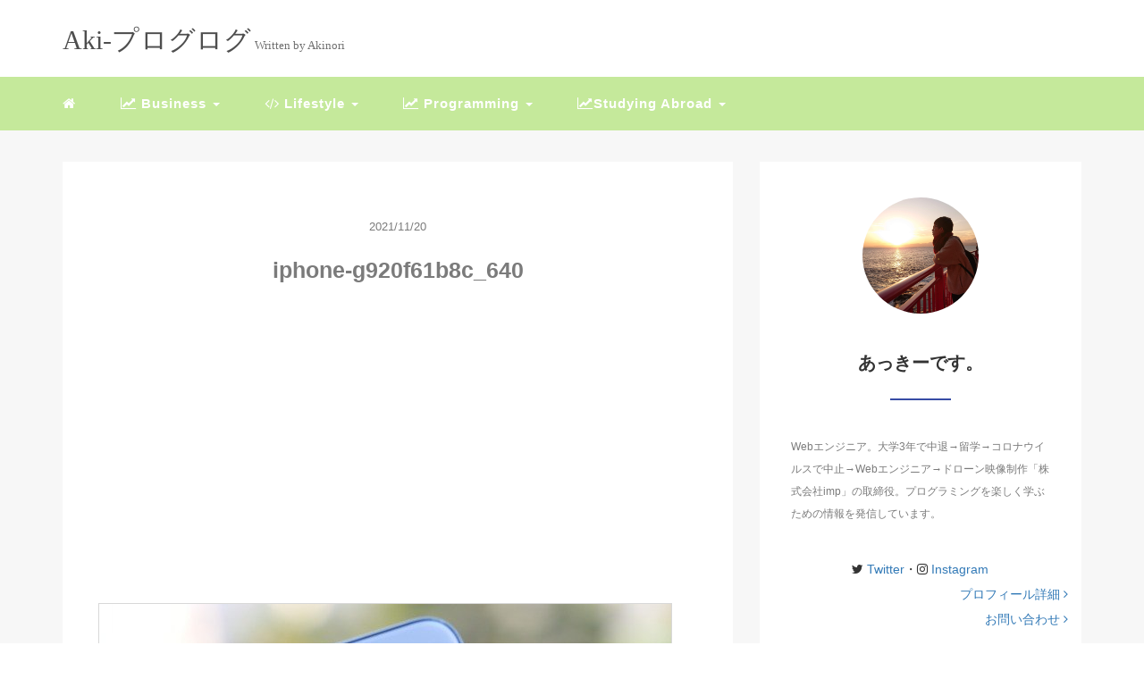

--- FILE ---
content_type: text/html; charset=UTF-8
request_url: https://akiblog10.com/sns-auth-laravel-react/iphone-g920f61b8c_640/
body_size: 7799
content:
<!DOCTYPE HTML>
<html lang="ja">
<head>
<link rel="stylesheet" href="https://akiblog10.com/wp-content/themes/mblog/style.css" type="text/css"/>

<meta charset="utf-8" />
<meta name="viewport" content="width=device-width, initial-scale=1">



<!-- OGP設定 -->
<meta property="fb:app_id" content="0000000000000" />
<meta property="fb:admins" content="106322230359688" />
<meta name="twitter:card" value="summary_large_image"/>
<meta name="twitter:site" value="@aki_entr" />
<meta name="twitter:creator" value="@aki_entr" />
<meta name="twitter:title" value="iphone-g920f61b8c_640"/>
<meta name="twitter:description" value=""/>

<meta property="og:url" content="https://akiblog10.com/sns-auth-laravel-react/iphone-g920f61b8c_640/"/>
<meta property="og:title" content="iphone-g920f61b8c_640" />
<meta property="og:description" content="" />
<meta property="og:type" content="article" />
<meta property="og:image" content="/images/no-image.png" />
<meta name="twitter:image" value="/images/no-image.png" />

<!-- /OGP設定 -->

<link rel="shortcut icon" href="https://akiblog10.com/wp-content/themes/mblog/images/favicon.ico">

<!-- schema.org -->
<meta itemprop="name" content="iphone-g920f61b8c_640">
<meta itemprop="description" content="https://akiblog10.com/sns-auth-laravel-react/iphone-g920f61b8c_640/">


		<!-- All in One SEO 4.1.5.3 -->
		<title>iphone-g920f61b8c_640 | Aki-プログログ</title>
		<meta name="robots" content="max-image-preview:large" />
		<meta property="og:locale" content="ja_JP" />
		<meta property="og:site_name" content="Aki-プログログ |" />
		<meta property="og:type" content="article" />
		<meta property="og:title" content="iphone-g920f61b8c_640 | Aki-プログログ" />
		<meta property="article:published_time" content="2021-11-20T09:45:52+00:00" />
		<meta property="article:modified_time" content="2021-11-20T09:45:52+00:00" />
		<meta name="twitter:card" content="summary" />
		<meta name="twitter:domain" content="akiblog10.com" />
		<meta name="twitter:title" content="iphone-g920f61b8c_640 | Aki-プログログ" />
		<script type="application/ld+json" class="aioseo-schema">
			{"@context":"https:\/\/schema.org","@graph":[{"@type":"WebSite","@id":"https:\/\/akiblog10.com\/#website","url":"https:\/\/akiblog10.com\/","name":"Aki-\u30d7\u30ed\u30b0\u30ed\u30b0","inLanguage":"ja","publisher":{"@id":"https:\/\/akiblog10.com\/#person"}},{"@type":"Person","@id":"https:\/\/akiblog10.com\/#person","name":"\u3042\u3063\u304d\u30fc","image":{"@type":"ImageObject","@id":"https:\/\/akiblog10.com\/sns-auth-laravel-react\/iphone-g920f61b8c_640\/#personImage","url":"https:\/\/secure.gravatar.com\/avatar\/ec2ed1ab4a9fde8e4b6d6773274b0139?s=96&d=mm&r=g","width":96,"height":96,"caption":"\u3042\u3063\u304d\u30fc"}},{"@type":"BreadcrumbList","@id":"https:\/\/akiblog10.com\/sns-auth-laravel-react\/iphone-g920f61b8c_640\/#breadcrumblist","itemListElement":[{"@type":"ListItem","@id":"https:\/\/akiblog10.com\/#listItem","position":1,"item":{"@type":"WebPage","@id":"https:\/\/akiblog10.com\/","name":"\u30db\u30fc\u30e0","description":"\u73fe\u5f79\u306e\u5927\u5b66\u751f\u304c\u30d6\u30ed\u30ac\u30fc\u3068\u3057\u3066\u6d3b\u52d5\u3002\u30d6\u30ed\u30b0\u3092\u59cb\u3081YouTube\u306a\u3069\u3067\u60c5\u5831\u767a\u4fe1\u3057\u3066\u30d3\u30b8\u30cd\u30b9\u3092\u5c55\u958b\u3059\u308b\u3002\u4eca\u5f8c\u306e\u4e88\u5b9a\u306f\u30a2\u30e1\u30ea\u30ab\u7559\u5b66","url":"https:\/\/akiblog10.com\/"},"nextItem":"https:\/\/akiblog10.com\/sns-auth-laravel-react\/iphone-g920f61b8c_640\/#listItem"},{"@type":"ListItem","@id":"https:\/\/akiblog10.com\/sns-auth-laravel-react\/iphone-g920f61b8c_640\/#listItem","position":2,"item":{"@type":"WebPage","@id":"https:\/\/akiblog10.com\/sns-auth-laravel-react\/iphone-g920f61b8c_640\/","name":"iphone-g920f61b8c_640","url":"https:\/\/akiblog10.com\/sns-auth-laravel-react\/iphone-g920f61b8c_640\/"},"previousItem":"https:\/\/akiblog10.com\/#listItem"}]},{"@type":"Person","@id":"https:\/\/akiblog10.com\/author\/akinori\/#author","url":"https:\/\/akiblog10.com\/author\/akinori\/","name":"\u3042\u3063\u304d\u30fc","image":{"@type":"ImageObject","@id":"https:\/\/akiblog10.com\/sns-auth-laravel-react\/iphone-g920f61b8c_640\/#authorImage","url":"https:\/\/secure.gravatar.com\/avatar\/ec2ed1ab4a9fde8e4b6d6773274b0139?s=96&d=mm&r=g","width":96,"height":96,"caption":"\u3042\u3063\u304d\u30fc"}},{"@type":"ItemPage","@id":"https:\/\/akiblog10.com\/sns-auth-laravel-react\/iphone-g920f61b8c_640\/#itempage","url":"https:\/\/akiblog10.com\/sns-auth-laravel-react\/iphone-g920f61b8c_640\/","name":"iphone-g920f61b8c_640 | Aki-\u30d7\u30ed\u30b0\u30ed\u30b0","inLanguage":"ja","isPartOf":{"@id":"https:\/\/akiblog10.com\/#website"},"breadcrumb":{"@id":"https:\/\/akiblog10.com\/sns-auth-laravel-react\/iphone-g920f61b8c_640\/#breadcrumblist"},"author":"https:\/\/akiblog10.com\/author\/akinori\/#author","creator":"https:\/\/akiblog10.com\/author\/akinori\/#author","datePublished":"2021-11-20T09:45:52+09:00","dateModified":"2021-11-20T09:45:52+09:00"}]}
		</script>
		<script type="text/javascript" >
			window.ga=window.ga||function(){(ga.q=ga.q||[]).push(arguments)};ga.l=+new Date;
			ga('create', "UA-119165513-2", 'auto');
			ga('send', 'pageview');
		</script>
		<script async src="https://www.google-analytics.com/analytics.js"></script>
		<!-- All in One SEO -->

<link rel='dns-prefetch' href='//s.w.org' />
<link rel="alternate" type="application/rss+xml" title="Aki-プログログ &raquo; iphone-g920f61b8c_640 のコメントのフィード" href="https://akiblog10.com/sns-auth-laravel-react/iphone-g920f61b8c_640/feed/" />
<link rel='stylesheet' id='wp-block-library-css'  href='https://akiblog10.com/wp-includes/css/dist/block-library/style.min.css?ver=5.8.12' type='text/css' media='all' />
<link rel="https://api.w.org/" href="https://akiblog10.com/wp-json/" /><link rel="alternate" type="application/json" href="https://akiblog10.com/wp-json/wp/v2/media/1711" /><meta name="generator" content="WordPress 5.8.12" />
<link rel='shortlink' href='https://akiblog10.com/?p=1711' />
<link rel="alternate" type="application/json+oembed" href="https://akiblog10.com/wp-json/oembed/1.0/embed?url=https%3A%2F%2Fakiblog10.com%2Fsns-auth-laravel-react%2Fiphone-g920f61b8c_640%2F" />
<link rel="alternate" type="text/xml+oembed" href="https://akiblog10.com/wp-json/oembed/1.0/embed?url=https%3A%2F%2Fakiblog10.com%2Fsns-auth-laravel-react%2Fiphone-g920f61b8c_640%2F&#038;format=xml" />
<style type="text/css">.broken_link, a.broken_link {
	text-decoration: line-through;
}</style>		<style type="text/css" id="wp-custom-css">
			/* カエレバ */
.kaerebalink-name img,
.kaerebalink-image img{
	display:none;
}

.kaerebalink-image a img{
	display: block;
}

.kaerebalink-powered-date {
	display: none;
}

.shoplinkrakuten,
.shoplinkamazon,
.shoplinkkindle {
	width: 90px;
	height: 55px;
	text-align: center;
	line-height: 55px;
	margin-top: 10px;
	margin-right:10px;
}

.shoplinkyahoo {
	width: 150px;
	height: 55px;
	text-align: center;
	line-height: 55px;
	margin-top: 10px;
	margin-right:10px;
}


.shoplinkrakuten a,
.shoplinkamazon a,
.shoplinkkindle a,
.shoplinkyahoo a {
	padding: 0;
}

.shoplinkamazon img,
.shoplinkrakuten img,
.shoplinkyahoo img{
	display: none;
}

/* ヨメレバ */

.booklink-name img,
.booklink-image img{
	display:none;
}

.booklink-image a img{
	display: block;
}

.booklink-powered-date {
	display: none;
}

@media(max-width: 475px) {
	header {
	background: #C5E99B;	
	}
}

header .nav-bg {
background: #C5E99B;
margin-top: 10px;
padding-top: 5px;
padding-bottom: 5px;
}

.credit {
background: #C5E99B !important;
}

/** iframe **/
.single iframe {
	margin-left: 0;
	margin-right: 0;
}

/* PrismJS 1.28.0
https://prismjs.com/download.html#themes=prism-tomorrow&languages=markup+clike+javascript+jsx+tsx+typescript */
code[class*=language-],pre[class*=language-]{color:#ccc;background:0 0;font-family:Consolas,Monaco,'Andale Mono','Ubuntu Mono',monospace;font-size:1em;text-align:left;white-space:pre;word-spacing:normal;word-break:normal;word-wrap:normal;line-height:1.5;-moz-tab-size:4;-o-tab-size:4;tab-size:4;-webkit-hyphens:none;-moz-hyphens:none;-ms-hyphens:none;hyphens:none}pre[class*=language-]{padding:1em;margin:.5em 0;overflow:auto}:not(pre)>code[class*=language-],pre[class*=language-]{background:#2d2d2d}:not(pre)>code[class*=language-]{padding:.1em;border-radius:.3em;white-space:normal}.token.block-comment,.token.cdata,.token.comment,.token.doctype,.token.prolog{color:#999}.token.punctuation{color:#ccc}.token.attr-name,.token.deleted,.token.namespace,.token.tag{color:#e2777a}.token.function-name{color:#6196cc}.token.boolean,.token.function,.token.number{color:#f08d49}.token.class-name,.token.constant,.token.property,.token.symbol{color:#f8c555}.token.atrule,.token.builtin,.token.important,.token.keyword,.token.selector{color:#cc99cd}.token.attr-value,.token.char,.token.regex,.token.string,.token.variable{color:#7ec699}.token.entity,.token.operator,.token.url{color:#67cdcc}.token.bold,.token.important{font-weight:700}.token.italic{font-style:italic}.token.entity{cursor:help}.token.inserted{color:green}		</style>
		
</head>
<body>

<header itemscope="itemscope" itemtype="http://schema.org/WPHeader">
	<div class="container">
		<div class="row">

			<!-- スマホ用メニューボタン -->
			<div id="container" class="col-xs-2 sp-nav-btn">
				<div class="menu-btn">&#9776;</div>
			</div>

			<div class="col-xs-8 col-sm-12 blogname">
									<a href="https://akiblog10.com" class="sitename">
							<span class="sitename main">Aki-プログログ</span>
							<span class="sitename sub">Written by Akinori</span>
					</a>
							</div>
			<div class="col-xs-2"></div>
		</div>
	</div>

			<!-- PC用 -->
		<div class="container-fluid nav-bg">
			<div class="container">
				<div class="row">
					<!-- PC用 -->
<nav>

	<ul class="nav navbar-nav">
		<li itemprop="name" class="sp-none"><a href="https://akiblog10.com/" itemprop="url"><i class="fa fa-home" aria-hidden="true"></i></a></li>
		<li itemprop="name" class="pc-none"><a href="https://akiblog10.com/profile/" itemprop="url"><i class="fa fa-home" aria-hidden="true"></i> プロフィール</a></li>
		<li class="dropdown" itemprop="name">
			<a href="#" itemprop="url" class="dropdown-toggle" data-toggle="dropdown" role="button" aria-haspopup="true" aria-expanded="false"><i class="fa fa-line-chart" aria-hidden="true"></i> Business <span class="caret"></span></a>
			<ul class="dropdown-menu">
				<li><a href="https://akiblog10.com/category/blog/">Blog</a></li>		
			</ul>
		</li>
		<li class="dropdown" itemprop="name">
			<a href="#" itemprop="url" class="dropdown-toggle" data-toggle="dropdown" role="button" aria-haspopup="true" aria-expanded="false"><i class="fa fa-code" aria-hidden="true"></i> Lifestyle <span class="caret"></span></a>
			<ul class="dropdown-menu">
				<li><a href="https://akiblog10.com/category/books/">Books</a></li>
				<li><a href="https://akiblog10.com/category/thought/">Thought</a></li>
				<li><a href="https://akiblog10.com/category/life/">Life</a></li>
			</ul>
		</li>
		<li class="dropdown" itemprop="name">
			<a href="#" itemprop="url" class="dropdown-toggle" data-toggle="dropdown" role="button" aria-haspopup="true" aria-expanded="false"><i class="fa fa-line-chart" aria-hidden="true"></i> Programming <span class="caret"></span></a>
			<ul class="dropdown-menu">
				<li><a href="https://akiblog10.com/category/programming/">programming</a></li>
				<li><a href="https://akiblog10.com/category/creating-game/">Creating Game</a></li>
				<li><a href="https://akiblog10.com/category/developments/">Developments</a></li>
			</ul>
		</li>
		<li class="dropdown" itemprop="name">
			<a href="#" itemprop="url" class="dropdown-toggle" data-toggle="dropdown" role="button" aria-haspopup="true" aria-expanded="false"><i class="fa fa-line-chart" aria-hidden="true"></i>Studying Abroad <span class="caret"></span></a>
			<ul class="dropdown-menu">
				<li><a href="https://akiblog10.com/category/studying-abroad/">studying abroad</a></li>
				<li><a href="https://akiblog10.com/category/english/">English</a></li>
			</ul>
		</li>
	</ul>
</nav>

				</div>
			</div>
		</div>
	
</header>

<!-- Blogのメインコンテンツエリア -->
<main id="main" itemprop="mainContentOfPage" itemscope="itemscope" itemtype="http://schema.org/Blog">
	<div class="container">
		<div class="row">

			
			<!-- articleタグのマークアップ -->
			<article itemscope="itemscope" itemtype="http://schema.org/BlogPosting" itemprop="blogPost">
				<section>
					<!-- 本文の表示 -->

												<div  itemprop="articleBody" class="col-xs-12 col-sm-8">
						


<div class="col-xs-12 wrap single">

	<p class="meta">
	<time itemprop="datePublished">2021/11/20</time>
	</p>
	<h1 itemprop="headline">iphone-g920f61b8c_640</h1>

	<p class="cat"></p>

	<!-- サムネイルの表示 -->
	<br />	<!-- /サムネイルの表示 -->
	<!-- akiblog-top -->
	<script async src="https://pagead2.googlesyndication.com/pagead/js/adsbygoogle.js?client=ca-pub-5532707518042070"
     crossorigin="anonymous"></script>
<!-- akiblog-top -->
<ins class="adsbygoogle"
     style="display:block"
     data-ad-client="ca-pub-5532707518042070"
     data-ad-slot="4183694228"
     data-ad-format="auto"
     data-full-width-responsive="true"></ins>
<script>
     (adsbygoogle = window.adsbygoogle || []).push({});
</script>

		<p class="attachment"><a href='https://akiblog10.com/wp-content/uploads/2021/11/iphone-g920f61b8c_640.jpg'><img width="640" height="426" src="https://akiblog10.com/wp-content/uploads/2021/11/iphone-g920f61b8c_640.jpg" class="attachment-medium size-medium" alt="" loading="lazy" srcset="https://akiblog10.com/wp-content/uploads/2021/11/iphone-g920f61b8c_640.jpg 640w, https://akiblog10.com/wp-content/uploads/2021/11/iphone-g920f61b8c_640-150x100.jpg 150w" sizes="(max-width: 640px) 100vw, 640px" /></a></p>
		
	<!-- akiblog-bottom -->
<p style="color: #636363;margin-bottom: 10px;">スポンサードサーチ</p>
<style>iframe#aswift_0 {margin: 0;}</style>
<script async src="//pagead2.googlesyndication.com/pagead/js/adsbygoogle.js"></script>
<ins class="adsbygoogle"
     style="display:block"
     data-ad-client="ca-pub-5532707518042070"
     data-ad-slot="2714435667"
     data-ad-format="auto"></ins>
<script>
(adsbygoogle = window.adsbygoogle || []).push({});
</script>
<p style="margin-bottom: 10px;"><span style="font-size: 14px;color: #fff;margin-right: 10px;background-color: #ee7917;border-radius: 2px;padding: 8px 8px 7px;">オススメ</span><a href="https://ourdictionary.net/">英語学習用SNS "Our Dictionary"</a></p>
<p style="margin-bottom: 10px;"><span style="font-size: 14px;color: #fff;margin-right: 10px;background-color: #ee7917;border-radius: 2px;padding: 8px 8px 7px;">人気記事</span><a href="https://akiblog10.com/ourdictionary/">英語学習用SNSをLaravelで作ってみた【システム解説あり】</a></p>

	<p itemprop="keywords" class="keywords"><i class="fa fa-tags" aria-hidden="true"></i> </p>
	<ul class="sns_button list-unstyled clearfix">
	<li class="facebook-btn-icon col-xs-2">
		<a class="facebook-btn-icon-link" href="http://www.facebook.com/sharer.php?u=https://akiblog10.com/sns-auth-laravel-react/iphone-g920f61b8c_640/&amp;t=iphone-g920f61b8c_640" target="_blank">
			<span class="icon-facebook"></span>
			facebook
		</a>
	</li>
	<li class="twitter-btn-icon col-xs-2">
		<a class="twitter-btn-icon-link" href="http://twitter.com/share?text=iphone-g920f61b8c_640&url=https://akiblog10.com/sns-auth-laravel-react/iphone-g920f61b8c_640/" target="_blank">
			<span class="icon-twitter"></span>
			<span class="sns-share-small_text">Tweet</span>
		</a>
	</li>
	<li class="hatena-btn-icon col-xs-2">
		<a class="hatena-btn-icon-link" href="http://b.hatena.ne.jp/add?mode=confirm&url=https://akiblog10.com/sns-auth-laravel-react/iphone-g920f61b8c_640/&title=iphone-g920f61b8c_640" target="_blank">
			<span class="icon-hatebu"></span>
			<span class="sns-share-small_text">hatebu</span>
		</a>
	</li>
	<li class="google-plus-btn-icon col-xs-2">
		<a href="https://plus.google.com/share?url=https://akiblog10.com/sns-auth-laravel-react/iphone-g920f61b8c_640/&title=iphone-g920f61b8c_640"  class="google-plus-btn-icon-link" target="_blank">
			<span class="icon-google-plus"></span>
			<span class="sns-share-small_text">Share</span>
		</a>
	</li>
	<li class="pocket-btn-icon col-xs-2">
		<a href="http://getpocket.com/edit?url=https://akiblog10.com/sns-auth-laravel-react/iphone-g920f61b8c_640/&title=iphone-g920f61b8c_640"  class="pocket-btn-icon-link" target="_blank">
			<span class="icon-pocket"></span>
			<span class="sns-share-small_text">Read Later</span>
		</a>
	</li>
	<li class="fb-like-btn-icon col-xs-2">
		<fb:like href="https://akiblog10.com/sns-auth-laravel-react/iphone-g920f61b8c_640/" layout="button_count" action="like" show_faces="false" share="false" class="fb-like"></fb:like>
	</li>
</ul>
	<div class="relatedposts">


</div>

<div style="clear:both"></div>

<!--
<div class="relatedposts">
	<h4>お仕事の依頼はこちらからどうぞ</h4>
	<div class="col-xs-12">
		<div class="col-xs-6 inner">
			<div itemscope itemtype='http://schema.org/ImageObject' class="thumbnail">
				<a style="background-image:url(xxx.jpg);" href="#"  itemprop="url" class="thumbnail-img"></a>
			</div>
			<h5>
				<a href="#">
					ここに入力
				</a>
			</h5>
			<p>
				<a href="#">SEO</a>
			</p>
		</div>
		<div class="col-xs-6 inner">
			<div itemscope itemtype='http://schema.org/ImageObject' class="thumbnail">
				<a style="background-image:url(xxx.jpg);" href="#"  itemprop="url" class="thumbnail-img"></a>
			</div>
			<h5>
				<a href="#">
					ここに入力
				</a>
			</h5>
			<p>
				<a href="#">SEO</a>
			</p>
		</div>
	</div>
</div>
-->
</div>
				</div> <!-- end of articleBody -->
			</section>
		</article>
		<aside id="sidebar" class="col-xs-12 col-sm-4" role="complementary" itemscope="itemscope" itemtype="http://schema.org/WPSideBar">
	<div class="col-xs-12 author" itemprop="author" itemscope itemtype="http://schema.org/Person">
		<img src="https://akiblog10.com/wp-content/uploads/2021/03/IMG_20210228_213949_336.jpg" class="img-responsive img-circle" />
		<h4><span itemprop="name">あっきーです。</span></h4>
		<hr>
		<p>
Webエンジニア。大学3年で中退→留学→コロナウイルスで中止→Webエンジニア→ドローン映像制作「株式会社imp」の取締役。プログラミングを楽しく学ぶための情報を発信しています。
		</p>
		<div align="center"><i class="fa fa-twitter" aria-hidden="true"></i><a href="https://twitter.com/shd_aknr"> Twitter</a>・<i class="fa fa-instagram"></i> <a href="https://www.instagram.com/imp_akinori/">Instagram</a></div>
		<a href="https://akiblog10.com/homepage/" class="pull-right">プロフィール詳細 <i class="fa fa-angle-right"></i></a>
		<br/>
		<a href="https://akiblog10.com/contact-form/" class="pull-right">お問い合わせ <i class="fa fa-angle-right"></i></a>
	</div>

	<div class="col-xs-12 form-group">
		<form method="get" action="https://akiblog10.com/" class="search-form">
			<div class="form-group has-feedback">
				<input type="text" name="s" id="s" placeholder="Search for..." class="form-control">
				<span class="glyphicon glyphicon-search form-control-feedback"></span>
			</div>
		</form>
	</div>

	<div class="col-xs-12 popular text-center">
		<h4>よく読まれている記事</h4>
		<hr>
		
		<!-- サムネイルの表示 -->
		<div itemscope itemtype='http://schema.org/ImageObject' class="thumbnail">
			<a style="background-image:url(https://akiblog10.com/wp-content/uploads/2022/08/programming-g2ed6586a3_1280.jpg);" href="https://akiblog10.com/nextjs-css-recommendation/" title="Next.jsで使えるCSSフレームワークまとめ！【おすすめはCSS Moduleです】" itemprop="url" class="thumbnail-img"></a>
		</div>

		<!-- タイトル表示 -->
		<h5 class="title" itemprop="name headline">
			<a href="https://akiblog10.com/nextjs-css-recommendation/" title="Next.jsで使えるCSSフレームワークまとめ！【おすすめはCSS Moduleです】" itemprop="url">Next.jsで使えるCSSフレームワークまとめ！【おすすめはCSS Moduleです】</a>
		</h5>
		
		<!-- サムネイルの表示 -->
		<div itemscope itemtype='http://schema.org/ImageObject' class="thumbnail">
			<a style="background-image:url(https://akiblog10.com/wp-content/uploads/2025/02/61ec4b1aa71d83cfa7d5e79385fa6206.jpg);" href="https://akiblog10.com/gpt-threejs/" title="【凄過ぎ！】ChatGPT o3でThree.jsの3Dアニメーションを作成してみた" itemprop="url" class="thumbnail-img"></a>
		</div>

		<!-- タイトル表示 -->
		<h5 class="title" itemprop="name headline">
			<a href="https://akiblog10.com/gpt-threejs/" title="【凄過ぎ！】ChatGPT o3でThree.jsの3Dアニメーションを作成してみた" itemprop="url">【凄過ぎ！】ChatGPT o3でThree.jsの3Dアニメーションを作成してみた</a>
		</h5>
		
		<!-- サムネイルの表示 -->
		<div itemscope itemtype='http://schema.org/ImageObject' class="thumbnail">
			<a style="background-image:url(https://akiblog10.com/wp-content/uploads/2021/07/frontend-4342425_1280.png);" href="https://akiblog10.com/flocss/" title="【CSS設計】FLOCSSって何？読みやすいCSSの書き方を説明します" itemprop="url" class="thumbnail-img"></a>
		</div>

		<!-- タイトル表示 -->
		<h5 class="title" itemprop="name headline">
			<a href="https://akiblog10.com/flocss/" title="【CSS設計】FLOCSSって何？読みやすいCSSの書き方を説明します" itemprop="url">【CSS設計】FLOCSSって何？読みやすいCSSの書き方を説明します</a>
		</h5>
		
		<!-- サムネイルの表示 -->
		<div itemscope itemtype='http://schema.org/ImageObject' class="thumbnail">
			<a style="background-image:url(https://akiblog10.com/wp-content/uploads/2020/06/unity_moving_thum.png);" href="https://akiblog10.com/unity-moving/" title="【Unity】2Dゲームでキャラクターを移動させる方法を解説！" itemprop="url" class="thumbnail-img"></a>
		</div>

		<!-- タイトル表示 -->
		<h5 class="title" itemprop="name headline">
			<a href="https://akiblog10.com/unity-moving/" title="【Unity】2Dゲームでキャラクターを移動させる方法を解説！" itemprop="url">【Unity】2Dゲームでキャラクターを移動させる方法を解説！</a>
		</h5>
		
		<!-- サムネイルの表示 -->
		<div itemscope itemtype='http://schema.org/ImageObject' class="thumbnail">
			<a style="background-image:url(https://akiblog10.com/wp-content/uploads/2021/12/proxy-gc23cf4ba4_640.jpg);" href="https://akiblog10.com/parallax/" title="【Javascript】スクロールで背景や文字が動くパララックスの実装方法（自作）" itemprop="url" class="thumbnail-img"></a>
		</div>

		<!-- タイトル表示 -->
		<h5 class="title" itemprop="name headline">
			<a href="https://akiblog10.com/parallax/" title="【Javascript】スクロールで背景や文字が動くパララックスの実装方法（自作）" itemprop="url">【Javascript】スクロールで背景や文字が動くパララックスの実装方法（自作）</a>
		</h5>
		
	</div>

	<div class="col-xs-12 archive">
		<h4>Archive</h4>
		<hr>
		<ul class="list-unstyled">
				<li><a href='https://akiblog10.com/2025/02/'>2025年2月</a>&nbsp;(1)</li>
	<li><a href='https://akiblog10.com/2022/08/'>2022年8月</a>&nbsp;(1)</li>
	<li><a href='https://akiblog10.com/2022/07/'>2022年7月</a>&nbsp;(2)</li>
	<li><a href='https://akiblog10.com/2021/12/'>2021年12月</a>&nbsp;(1)</li>
	<li><a href='https://akiblog10.com/2021/11/'>2021年11月</a>&nbsp;(4)</li>
	<li><a href='https://akiblog10.com/2021/07/'>2021年7月</a>&nbsp;(2)</li>
	<li><a href='https://akiblog10.com/2021/06/'>2021年6月</a>&nbsp;(6)</li>
	<li><a href='https://akiblog10.com/2021/04/'>2021年4月</a>&nbsp;(4)</li>
	<li><a href='https://akiblog10.com/2021/03/'>2021年3月</a>&nbsp;(2)</li>
	<li><a href='https://akiblog10.com/2021/02/'>2021年2月</a>&nbsp;(3)</li>
	<li><a href='https://akiblog10.com/2021/01/'>2021年1月</a>&nbsp;(7)</li>
	<li><a href='https://akiblog10.com/2020/12/'>2020年12月</a>&nbsp;(6)</li>
	<li><a href='https://akiblog10.com/2020/11/'>2020年11月</a>&nbsp;(3)</li>
	<li><a href='https://akiblog10.com/2020/10/'>2020年10月</a>&nbsp;(3)</li>
	<li><a href='https://akiblog10.com/2020/09/'>2020年9月</a>&nbsp;(1)</li>
	<li><a href='https://akiblog10.com/2020/07/'>2020年7月</a>&nbsp;(7)</li>
	<li><a href='https://akiblog10.com/2020/06/'>2020年6月</a>&nbsp;(10)</li>
	<li><a href='https://akiblog10.com/2020/05/'>2020年5月</a>&nbsp;(3)</li>
	<li><a href='https://akiblog10.com/2020/04/'>2020年4月</a>&nbsp;(2)</li>
	<li><a href='https://akiblog10.com/2020/02/'>2020年2月</a>&nbsp;(4)</li>
	<li><a href='https://akiblog10.com/2020/01/'>2020年1月</a>&nbsp;(1)</li>
	<li><a href='https://akiblog10.com/2019/12/'>2019年12月</a>&nbsp;(19)</li>
	<li><a href='https://akiblog10.com/2019/11/'>2019年11月</a>&nbsp;(13)</li>
		</ul>
	</div>
</aside>	</div> <!-- end onf row -->
</div> <!-- end onf container -->

</main><!-- end main -->

<!-- パンくずリスト -->

<div class="container-fluid breadcrumbs">
	<div class="container">
		<div class="row">
			<div class="col-xs-12">
				<div class="breadcrumbs-inner">

					<span class="" itemscope itemtype="http://data-vocabulary.org/Breadcrumb">
						<a href="https://akiblog10.com" itemprop="url">
							<span itemprop="title">HOME</span>
						</a>&gt;&nbsp;
					</span>

					
						<span class="breadcrumbs" itemscope itemtype="http://data-vocabulary.org/Breadcrumb">
							<a href="" itemprop="url">
								<span itemprop="title"></span>
							</a>&gt;&nbsp;
						</span>

					
					<strong style="color: #7B7B7B;font-size: 14px;font-weight: 300;">iphone-g920f61b8c_640</strong>

				</div>
			</div>
		</div>
	</div>
</div>

<!-- /パンくずリスト -->

<footer id="footer" role="contentinfo" itemscope="itemscope" itemtype="http://schema.org/WPFooter">

	<div class="container">
		<div class="row">
			<div class="col-xs-12 col-sm-4">
				<h4>About me!</h4>
				<hr>
				<div style="clear:both"></div>
				<p>Webエンジニア。大学3年で中退→留学→コロナウイルスで中止→Webエンジニア→ドローン映像制作「株式会社imp」の取締役。プログラミングを楽しく学ぶための情報を発信しています。</p>
			
				<a href="https://akiblog10.com/homepage/" style="color:#337ab7;">&raquo; プロフィール詳細はこちら</a><br />
				<a href="https://akiblog10.com/contact-form/" style="color:#337ab7;">&raquo; お問い合わせはこちら</a><br />
	
			</div>

			<div class="col-xs-12 col-sm-4">
				<h4>Portfolio</h4>
				<hr>
				<div style="clear:both"></div>
				<ul class="list-unstyled">
					<li><a href="https://akiblog10.com/programing-portfolio/" target="new" rel="nofollow">プログラミングポートフォリオ</a></li>
					<li><a href="https://akiblog10.com/games-apps-portfolio/" target="new" rel="nofollow">【Unity】ゲーム・アプリポートフォリオ</a></li>
					<li><a href="https://ourdictionary.net/" target="new" rel="nofollow">英語学習者のためのSNS</a></li>
					<li><a href="https://setform.site" target="new" rel="nofollow">簡単フォーム作成ツール SetForm</a></li>
				</ul>
			</div>

			<div class="col-xs-12 col-sm-4">
				<h4>Twitter</h4>
				<hr class="twitter">
				<div style="clear:both"></div>
				<a class="twitter-timeline" height="570" href="https://twitter.com/shd_aknr?ref_src=twsrc%5Etfw">Tweets by @shd_aknr </a> <script async src="https://platform.twitter.com/widgets.js" charset="utf-8"></script>
			</div>
		</div>
	</div>

	<div class="container-fluid credit">
		<div class="row">
			<p class="col-xs-12 text-center">Copyright - <a href="https://akiblog10.com/">Aki-プログログ</a>, 2020 All Rights Reserved.</p>
		</div>
	</div>

</footer>

</body>

<script src="https://akiblog10.com/wp-content/themes/mblog/scripts/min/myscripts-min.js"></script>
<script type="text/javascript">
function downloadJSAtOnload() {
	var element = document.createElement("script");
	element.src = "https://akiblog10.com/wp-content/themes/mblog/scripts/min/defer-min.js";
	document.body.appendChild(element);
}
if (window.addEventListener)
	window.addEventListener("load", downloadJSAtOnload, false);
else if (window.attachEvent)
	window.attachEvent("onload", downloadJSAtOnload);
else window.onload = downloadJSAtOnload;
</script>

</html>

--- FILE ---
content_type: text/html; charset=utf-8
request_url: https://www.google.com/recaptcha/api2/aframe
body_size: 263
content:
<!DOCTYPE HTML><html><head><meta http-equiv="content-type" content="text/html; charset=UTF-8"></head><body><script nonce="S7ZhtcfrpbKm8SSuvHaLig">/** Anti-fraud and anti-abuse applications only. See google.com/recaptcha */ try{var clients={'sodar':'https://pagead2.googlesyndication.com/pagead/sodar?'};window.addEventListener("message",function(a){try{if(a.source===window.parent){var b=JSON.parse(a.data);var c=clients[b['id']];if(c){var d=document.createElement('img');d.src=c+b['params']+'&rc='+(localStorage.getItem("rc::a")?sessionStorage.getItem("rc::b"):"");window.document.body.appendChild(d);sessionStorage.setItem("rc::e",parseInt(sessionStorage.getItem("rc::e")||0)+1);localStorage.setItem("rc::h",'1768728714470');}}}catch(b){}});window.parent.postMessage("_grecaptcha_ready", "*");}catch(b){}</script></body></html>

--- FILE ---
content_type: text/css
request_url: https://akiblog10.com/wp-content/themes/mblog/style.css
body_size: 720
content:
/*
Theme Name: mblog
Theme URI:
Author: Manabu Bannai
Author URI:
Description: none
Version: 1
License: Don't use.
*/
@import "css/style.css";

header .blogname{
	margin-top: 15px;
	margin-bottom: 0;
}
header h1.title{
	margin-bottom: 0;
}
a.sitename:hover{
	text-decoration: none;
}
	span.sitename.main{
		color: #313131db;
		font-size: 30px;
		font-family: Helvetica Neue;
		letter-spacing: 0.1px;
		font-weight: 500;
	}
	span.sitename.sub{
		margin-top: 35px;
		font-family: "A-OTF-ShinGoPro-Regular";
		font-size: 13px;
		color: #6F6F6F;
		margin-left: 13;
	}

@media screen and (max-width: 767px) {
	header .blogname{
		text-align: center;
		/*margin-top: 32px;*/
	}
	header h1.title{
	margin-bottom: 0;
	margin-top: 17px;
	}
	span.sitename.main{
		color: #fff;
		font-size: 20px;
	}
	span.sitename.sub{display: none;}

}

